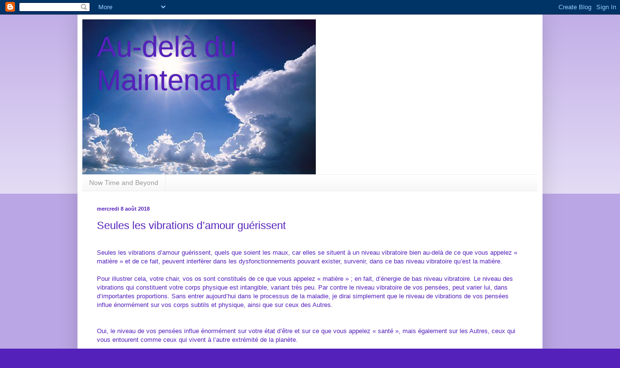

--- FILE ---
content_type: text/html; charset=UTF-8
request_url: https://au-deladumaintenant.blogspot.com/b/stats?style=BLACK_TRANSPARENT&timeRange=ALL_TIME&token=APq4FmA7goa2TmdNcmjVJ7NuQrh2aKhA_KoMq-Ljm826KVQOuhZm_WJZt6xkqEjHZ8djNj9gk7BAqnYUUsTak3_0kbQbhcM74A
body_size: -24
content:
{"total":778739,"sparklineOptions":{"backgroundColor":{"fillOpacity":0.1,"fill":"#000000"},"series":[{"areaOpacity":0.3,"color":"#202020"}]},"sparklineData":[[0,3],[1,3],[2,4],[3,5],[4,7],[5,7],[6,5],[7,7],[8,10],[9,10],[10,9],[11,13],[12,39],[13,60],[14,18],[15,18],[16,48],[17,98],[18,60],[19,17],[20,28],[21,42],[22,41],[23,28],[24,9],[25,7],[26,6],[27,7],[28,10],[29,15]],"nextTickMs":900000}